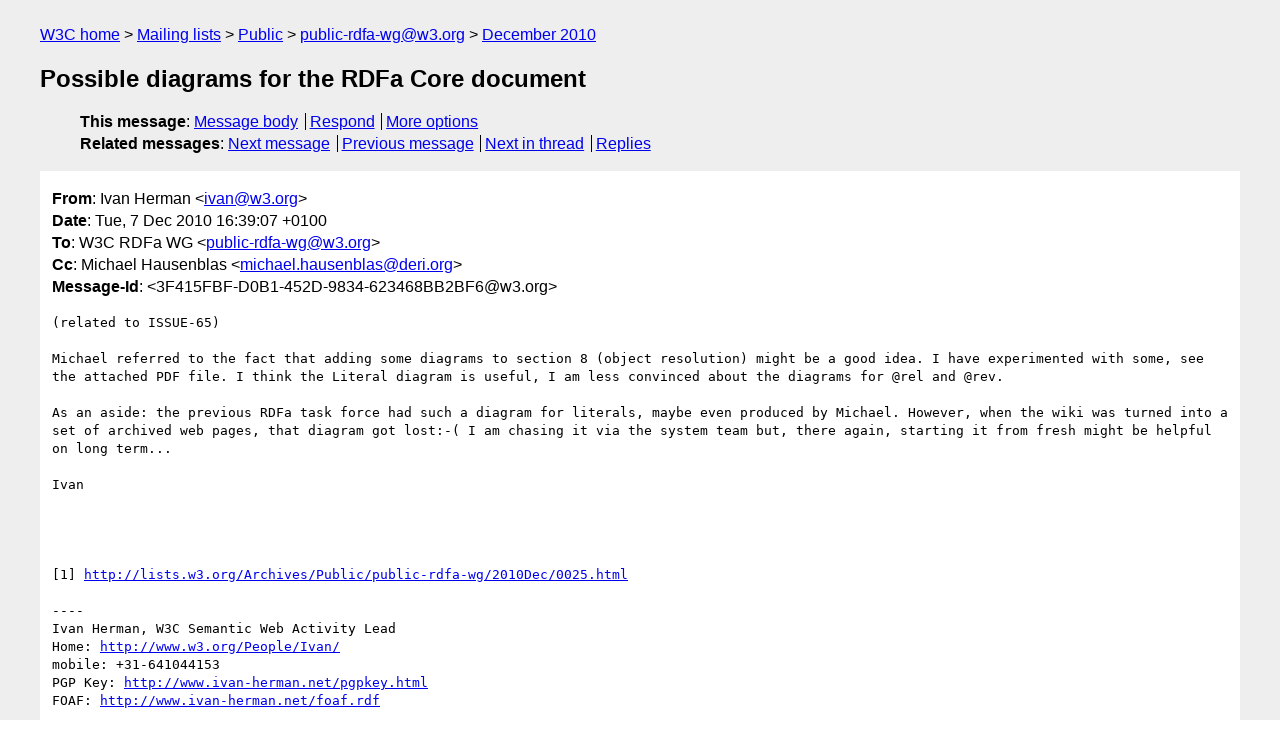

--- FILE ---
content_type: text/html
request_url: https://lists.w3.org/Archives/Public/public-rdfa-wg/2010Dec/0031.html
body_size: 2114
content:
<!DOCTYPE html>
<html xmlns="http://www.w3.org/1999/xhtml" lang="en">
<head>
<meta charset="UTF-8" />
<meta name="viewport" content="width=device-width, initial-scale=1" />
<meta name="generator" content="hypermail 3.0.0, see https://github.com/hypermail-project/hypermail/" />
<title>Possible diagrams for the RDFa Core document from Ivan Herman on 2010-12-07 (public-rdfa-wg@w3.org from December 2010)</title>
<meta name="Author" content="Ivan Herman (ivan&#x40;&#0119;&#0051;&#0046;&#0111;&#0114;&#0103;)" />
<meta name="Subject" content="Possible diagrams for the RDFa Core document" />
<meta name="Date" content="2010-12-07" />
<link rel="stylesheet" title="Normal view" href="/assets/styles/public.css" />
<link rel="help" href="/Help/" />
<link rel="start" href="../" title="public-rdfa-wg@w3.org archives" />
<script defer="defer" src="/assets/js/archives.js"></script>
</head>
<body class="message">
<header class="head">
<nav class="breadcrumb" id="upper">
  <ul>
    <li><a href="https://www.w3.org/">W3C home</a></li>
    <li><a href="/">Mailing lists</a></li>
    <li><a href="../../">Public</a></li>
    <li><a href="../" rel="start">public-rdfa-wg@w3.org</a></li>
    <li><a href="./" rel="contents">December 2010</a></li>
  </ul>
</nav>
<h1>Possible diagrams for the RDFa Core document</h1>
<!-- received="Tue Dec 07 15:36:32 2010" -->
<!-- isoreceived="20101207153632" -->
<!-- sent="Tue, 7 Dec 2010 16:39:07 +0100" -->
<!-- isosent="20101207153907" -->
<!-- name="Ivan Herman" -->
<!-- email="ivan&#x40;&#0119;&#0051;&#0046;&#0111;&#0114;&#0103;" -->
<!-- subject="Possible diagrams for the RDFa Core document" -->
<!-- id="3F415FBF-D0B1-452D-9834-623468BB2BF6@w3.org" -->
<!-- charset="UTF-8" -->
<!-- expires="-1" -->
<nav id="navbar">
<ul class="links hmenu_container">
<li>
<span class="heading">This message</span>: <ul class="hmenu"><li><a href="#start" id="options1">Message body</a></li>
<li><a href="mailto:public-rdfa-wg&#x40;&#0119;&#0051;&#0046;&#0111;&#0114;&#0103;?Subject=Re%3A%20Possible%20diagrams%20for%20the%20RDFa%20Core%20document&amp;In-Reply-To=%3C3F415FBF-D0B1-452D-9834-623468BB2BF6%40w3.org%3E&amp;References=%3C3F415FBF-D0B1-452D-9834-623468BB2BF6%40w3.org%3E">Respond</a></li>
<li><a href="#options3">More options</a></li>
</ul></li>
<li>
<span class="heading">Related messages</span>: <ul class="hmenu">
<!-- unext="start" -->
<li><a href="0032.html">Next message</a></li>
<li><a href="0030.html">Previous message</a></li>
<!-- unextthread="start" -->
<li><a href="0033.html">Next in thread</a></li>
<li><a href="#replies">Replies</a></li>
<!-- ureply="end" -->
</ul></li>
</ul>
</nav>
</header>
<!-- body="start" -->
<main class="mail">
<ul class="headers" aria-label="message headers">
<li><span class="from">
<span class="heading">From</span>: Ivan Herman &lt;<a href="mailto:ivan&#x40;&#0119;&#0051;&#0046;&#0111;&#0114;&#0103;?Subject=Re%3A%20Possible%20diagrams%20for%20the%20RDFa%20Core%20document&amp;In-Reply-To=%3C3F415FBF-D0B1-452D-9834-623468BB2BF6%40w3.org%3E&amp;References=%3C3F415FBF-D0B1-452D-9834-623468BB2BF6%40w3.org%3E">ivan&#x40;&#0119;&#0051;&#0046;&#0111;&#0114;&#0103;</a>&gt;
</span></li>
<li><span class="date"><span class="heading">Date</span>: Tue, 7 Dec 2010 16:39:07 +0100</span></li>
<li><span class="to"><span class="heading">To</span>: W3C RDFa WG &lt;<a href="mailto:public-rdfa-wg&#x40;&#0119;&#0051;&#0046;&#0111;&#0114;&#0103;?Subject=Re%3A%20Possible%20diagrams%20for%20the%20RDFa%20Core%20document&amp;In-Reply-To=%3C3F415FBF-D0B1-452D-9834-623468BB2BF6%40w3.org%3E&amp;References=%3C3F415FBF-D0B1-452D-9834-623468BB2BF6%40w3.org%3E">public-rdfa-wg&#x40;&#0119;&#0051;&#0046;&#0111;&#0114;&#0103;</a>&gt;
</span></li>
<li><span class="cc"><span class="heading">Cc</span>: Michael Hausenblas &lt;<a href="mailto:michael.hausenblas&#x40;&#0100;&#0101;&#0114;&#0105;&#0046;&#0111;&#0114;&#0103;?Subject=Re%3A%20Possible%20diagrams%20for%20the%20RDFa%20Core%20document&amp;In-Reply-To=%3C3F415FBF-D0B1-452D-9834-623468BB2BF6%40w3.org%3E&amp;References=%3C3F415FBF-D0B1-452D-9834-623468BB2BF6%40w3.org%3E">michael.hausenblas&#x40;&#0100;&#0101;&#0114;&#0105;&#0046;&#0111;&#0114;&#0103;</a>&gt;
</span></li>
<li><span class="message-id"><span class="heading">Message-Id</span>: &lt;3F415FBF-D0B1-452D-9834-623468BB2BF6&#x40;&#0119;&#0051;&#0046;&#0111;&#0114;&#0103;&gt;
</span></li>
</ul>
<section id="start" class="message-body-part">
<section class="message-body-part">
<pre class="body">
(related to ISSUE-65)

Michael referred to the fact that adding some diagrams to section 8 (object resolution) might be a good idea. I have experimented with some, see the attached PDF file. I think the Literal diagram is useful, I am less convinced about the diagrams for &#64;rel and &#64;rev.

As an aside: the previous RDFa task force had such a diagram for literals, maybe even produced by Michael. However, when the wiki was turned into a set of archived web pages, that diagram got lost:-( I am chasing it via the system team but, there again, starting it from fresh might be helpful on long term...

Ivan




[1] <a href="https://lists.w3.org/Archives/Public/public-rdfa-wg/2010Dec/0025.html">http://lists.w3.org/Archives/Public/public-rdfa-wg/2010Dec/0025.html</a>

----
Ivan Herman, W3C Semantic Web Activity Lead
Home: <a href="http://www.w3.org/People/Ivan/">http://www.w3.org/People/Ivan/</a>
mobile: +31-641044153
PGP Key: <a href="http://www.ivan-herman.net/pgpkey.html">http://www.ivan-herman.net/pgpkey.html</a>
FOAF: <a href="http://www.ivan-herman.net/foaf.rdf">http://www.ivan-herman.net/foaf.rdf</a>
</pre>
</section>
</section>
<section class="message-body-part attachment-links" aria-labelledby="lsa-0">
<h2 id="lsa-0">Attachments</h2>
<ul>
<li>application/pdf attachment: <a href="att-0031/RDFa_Object_Resolution.pdf">RDFa_Object_Resolution.pdf</a></li>
<!-- attachment="RDFa_Object_Resolution.pdf" -->
<li>application/pkcs7-signature attachment: <a href="att-0031/smime.p7s">smime.p7s</a></li>
<!-- attachment="smime.p7s" -->
</ul>
</section>
<p class="received"><span class="heading">Received on</span> Tuesday,  7 December 2010 15:36:32 UTC</p>
</main>
<!-- body="end" -->
<footer class="foot">
<nav id="navbarfoot">
<ul class="links hmenu_container">
<li><span class="heading">This message</span>: <span class="message_body"><a href="#start">Message body</a></span></li>
<!-- lnext="start" -->
<li><span class="heading">Next message</span>: <a href="0032.html">Manu Sporny: "Telecon Agenda - December 9th 2010, 1400 UTC"</a></li>
<li><span class="heading">Previous message</span>: <a href="0030.html">RDFa Working Group Issue Tracker: "ISSUE-67 (Core - Henri Sivonen): RDFa Core 1.1 LC comments from Henri Sivonen [LC Comment - RDFa Core 1.1]"</a></li>
<!-- lnextthread="start" -->
<li><span class="heading">Next in thread</span>: <a href="0033.html">Ivan Herman: "Re: Possible diagrams for the RDFa Core document"</a></li>
<li id="replies"><span class="heading">Reply</span>: <a href="0033.html">Ivan Herman: "Re: Possible diagrams for the RDFa Core document"</a></li>
<!-- lreply="end" -->
</ul>
<ul class="links hmenu_container">
<li id="options3"><span class="heading">Mail actions</span>: <ul class="hmenu"><li><a href="mailto:public-rdfa-wg&#x40;&#0119;&#0051;&#0046;&#0111;&#0114;&#0103;?Subject=Re%3A%20Possible%20diagrams%20for%20the%20RDFa%20Core%20document&amp;In-Reply-To=%3C3F415FBF-D0B1-452D-9834-623468BB2BF6%40w3.org%3E&amp;References=%3C3F415FBF-D0B1-452D-9834-623468BB2BF6%40w3.org%3E">respond to this message</a></li>
<li><a href="mailto:public-rdfa-wg&#x40;&#0119;&#0051;&#0046;&#0111;&#0114;&#0103;">mail a new topic</a></li></ul></li>
<li><span class="heading">Contemporary messages sorted</span>: <ul class="hmenu"><li><a href="index.html#msg31">by date</a></li>
<li><a href="thread.html#msg31">by thread</a></li>
<li><a href="subject.html#msg31">by subject</a></li>
<li><a href="author.html#msg31">by author</a></li>
</ul></li>
<li><span class="heading">Help</span>: <ul class="hmenu">
    <li><a href="/Help/" rel="help">how to use the archives</a></li>
    <li><a href="https://www.w3.org/Search/Mail/Public/search?type-index=public-rdfa-wg&amp;index-type=t">search the archives</a></li>
</ul>
</li>
</ul>
</nav>
<!-- trailer="footer" -->
<p class="colophon">
This archive was generated by <a href="https://github.com/hypermail-project/hypermail/">hypermail 3.0.0</a>: Thursday, 13 July 2023 17:36:34 UTC
</p>
</footer>
</body>
</html>
